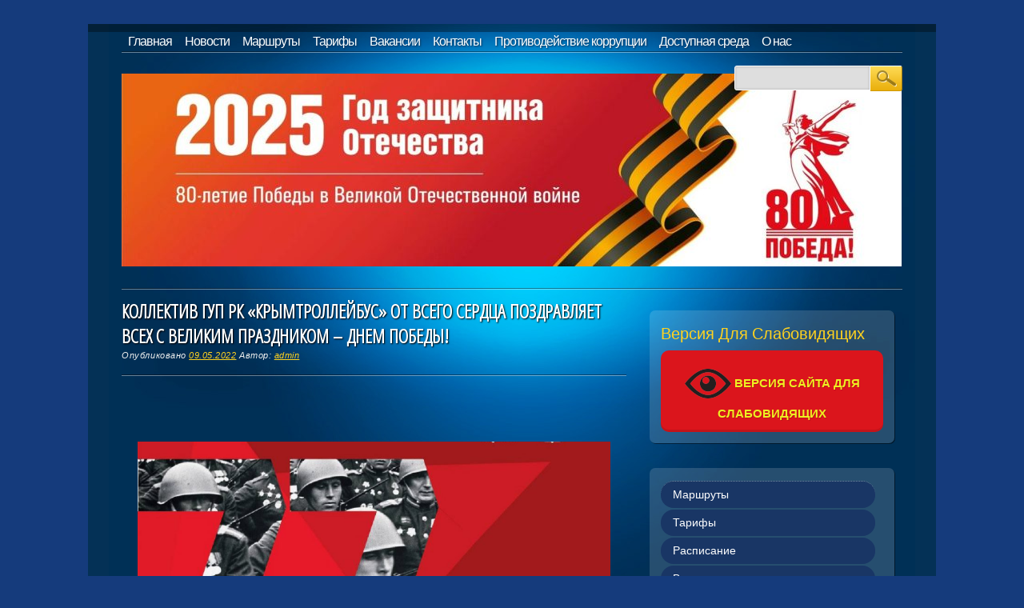

--- FILE ---
content_type: text/html; charset=UTF-8
request_url: http://crimeatroll.ru/kollektiv-gup-rk-krymtrollejbus-ot-vsego-serdca-pozdravlyaet-vsex-s-velikim-prazdnikom-dnem-pobedy-2/
body_size: 59667
content:
<!DOCTYPE html>
<!--[if IE 6]>
<html id="ie6" lang="ru-RU">
<![endif]-->
<!--[if IE 7]>
<html id="ie7" lang="ru-RU">
<![endif]-->
<!--[if IE 8]>
<html id="ie8" lang="ru-RU">
<![endif]-->
<!--[if !(IE 6) | !(IE 7) | !(IE 8)  ]><!-->
<html lang="ru-RU">
<!--<![endif]-->
<head>
<meta name="google-site-verification" content="e_JEtUkNuSecI9dRBrNTnU1B9odzxAt9xy2YM0mxaqI" />
<meta name='yandex-verification' content='4df50c3eaa0c07b6' />

<meta name='wmail-verification' content='1f116d7ad377ce3065ca6f44b51ff871' />
<meta charset="UTF-8" />
<meta name="viewport" content="width=device-width" />

<!-- <SCRIPT type="text/javascript">
// Количество снежинок на странице (Ставьте в границах 30-40, больше не рекомендую)
var snowmax=35;
 
// Установите цвет снега, добавьте столько цветов сколько пожелаете
var snowcolor=new Array("#AAAACC","#DDDDFF","#CCCCDD","#F3F3F3","#F0FFFF","#FFFFFF","#EFF5FF")
 
// Поставьте шрифты из которых будет создана снежинка ставьте столько шрифтом сколько хотите
var snowtype=new Array("Arial Black","Arial Narrow","Times","Comic Sans MS");
 
// Символ из какого будут сделаны снежинки (по умолчанию * )
var snowletter="*";
 
// Скорость падения снега (рекомендую в границах от 0.3 до 2)
var sinkspeed=0.6; 
 
// Максимальный размер снежинки
var snowmaxsize=22;
 
// Установите минимальный размер снежинки
var snowminsize=8;
 
// Устанавливаем положение снега
// Впишите 1 чтобы снег был по всему сайту, 2 только слева 
// 3 только по центру, 4 снег справа
var snowingzone=1;
 
 
/*
//   * ПОСЛЕ ЭТОЙ ФРАЗЫ БОЛЬШЕ НЕТ КОНФИГУРАЦИИ*
*/
 
// НИЧЕГО НЕ ИЗМЕНЯТЬ
 
var snow=new Array();
var marginbottom;
var marginright;
var timer;
var i_snow=0;
var x_mv=new Array();
var crds=new Array();
var lftrght=new Array();
var browserinfos=navigator.userAgent;
var ie5=document.all&&document.getElementById&&!browserinfos.match(/Opera/);
var ns6=document.getElementById&&!document.all;
var opera=browserinfos.match(/Opera/);
var browserok=ie5||ns6||opera;
function randommaker(range) {
	rand=Math.floor(range*Math.random());
	return rand;
}
function initsnow() {
	if (ie5 || opera) {
		marginbottom=document.body.clientHeight;
		marginright=document.body.clientWidth;
	}
	else if (ns6) {
		marginbottom=window.innerHeight;
		marginright=window.innerWidth;
	}
	var snowsizerange=snowmaxsize-snowminsize;
	for (i=0;i<=snowmax;i++) {
		crds[i]=0;
		lftrght[i]=Math.random()*15;
		x_mv[i]=0.03+Math.random()/10;
		snow[i]=document.getElementById("s"+i);
		snow[i].style.fontFamily=snowtype[randommaker(snowtype/length)];
		snow[i].size=randommaker(snowsizerange)+snowminsize;
		snow[i].style.fontSize=snow[i].size+"px";
		snow[i].style.color=snowcolor[randommaker(snowcolor.length)];
		snow[i].sink=sinkspeed*snow[i].size/5;
		if (snowingzone==1) {snow[i].posx=randommaker(marginright-snow[i].size)}
		if (snowingzone==2) {snow[i].posx=randommaker(marginright/2-snow[i].size)}
		if (snowingzone==3) {snow[i].posx=randommaker(marginright/2-snow[i].size)+marginright/4}
		if (snowingzone==4) {snow[i].posx=randommaker(marginright/2-snow[i].size)+marginright/2}
		snow[i].posy=randommaker(2*marginbottom-marginbottom-2*snow[i].size);
		snow[i].style.left=snow[i].posx+"px";
		snow[i].style.top=snow[i].posy+"px";
	}
	movesnow();
}
function movesnow() {
	for(i=0;i<=snowmax;i++) {
		crds[i]+=x_mv[i];
		snow[i].posy+=snow[i].sink;
		snow[i].style.left=snow[i].posx+lftrght[i]*Math.sin(crds[i])+"px";
		snow[i].style.top=snow[i].posy+"px";
		if (snow[i].posy>=marginbottom-2*snow[i].size || parseInt(snow[i].style.left)>(marginright-3*lftrght[i])) {
			if (snowingzone==1) {snow[i].posx=randommaker(marginright-snow[i].size)}
			if (snowingzone==2) {snow[i].posx=randommaker(marginright/2-snow[i].size)}
			if (snowingzone==3) {snow[i].posx=randommaker(marginright/2-snow[i].size)+marginright/4}
			if (snowingzone==4) {snow[i].posx=randommaker(marginright/2-snow[i].size)+marginright/2}
			snow[i].posy=0;
		}
	}
	var timer=setTimeout("movesnow()",50);
}
for (i=0;i<=snowmax;i++) {
	document.write("<span id='s"+i+"' style='position:absolute;top:-"+snowmaxsize+"px;'>"+snowletter+"</span>");
}
if (browserok) {
	window.onload=initsnow;
}
</SCRIPT> 
-->

<title>ГУП РК &quot;Крымтроллейбус&quot; | КОЛЛЕКТИВ ГУП РК «КРЫМТРОЛЛЕЙБУС» ОТ ВСЕГО СЕРДЦА ПОЗДРАВЛЯЕТ ВСЕХ С ВЕЛИКИМ ПРАЗДНИКОМ – ДНЕМ ПОБЕДЫ!</title>
<link rel="profile" href="http://gmpg.org/xfn/11" />
<link rel="stylesheet" type="text/css" media="all" href="http://crimeatroll.ru/wp-content/themes/online_marketer/style.css" />
<link rel="pingback" href="http://crimeatroll.ru/xmlrpc.php" />
<!--[if lt IE 9]>
<script src="http://crimeatroll.ru/wp-content/themes/online_marketer/library/js/html5.js" type="text/javascript"></script>
<![endif]-->

<meta name='robots' content='max-image-preview:large' />
<link rel='dns-prefetch' href='//proxy.beyondwords.io' />
<link rel="alternate" type="application/rss+xml" title="ГУП РК &quot;Крымтроллейбус&quot; &raquo; Лента" href="http://crimeatroll.ru/feed/" />
<link rel="alternate" type="application/rss+xml" title="ГУП РК &quot;Крымтроллейбус&quot; &raquo; Лента комментариев" href="http://crimeatroll.ru/comments/feed/" />
<link rel="alternate" type="application/rss+xml" title="ГУП РК &quot;Крымтроллейбус&quot; &raquo; Лента комментариев к &laquo;КОЛЛЕКТИВ ГУП РК «КРЫМТРОЛЛЕЙБУС» ОТ ВСЕГО СЕРДЦА ПОЗДРАВЛЯЕТ ВСЕХ С ВЕЛИКИМ ПРАЗДНИКОМ – ДНЕМ ПОБЕДЫ!&raquo;" href="http://crimeatroll.ru/kollektiv-gup-rk-krymtrollejbus-ot-vsego-serdca-pozdravlyaet-vsex-s-velikim-prazdnikom-dnem-pobedy-2/feed/" />
<script type="text/javascript">
/* <![CDATA[ */
window._wpemojiSettings = {"baseUrl":"https:\/\/s.w.org\/images\/core\/emoji\/15.0.3\/72x72\/","ext":".png","svgUrl":"https:\/\/s.w.org\/images\/core\/emoji\/15.0.3\/svg\/","svgExt":".svg","source":{"concatemoji":"http:\/\/crimeatroll.ru\/wp-includes\/js\/wp-emoji-release.min.js?ver=6.6.4"}};
/*! This file is auto-generated */
!function(i,n){var o,s,e;function c(e){try{var t={supportTests:e,timestamp:(new Date).valueOf()};sessionStorage.setItem(o,JSON.stringify(t))}catch(e){}}function p(e,t,n){e.clearRect(0,0,e.canvas.width,e.canvas.height),e.fillText(t,0,0);var t=new Uint32Array(e.getImageData(0,0,e.canvas.width,e.canvas.height).data),r=(e.clearRect(0,0,e.canvas.width,e.canvas.height),e.fillText(n,0,0),new Uint32Array(e.getImageData(0,0,e.canvas.width,e.canvas.height).data));return t.every(function(e,t){return e===r[t]})}function u(e,t,n){switch(t){case"flag":return n(e,"\ud83c\udff3\ufe0f\u200d\u26a7\ufe0f","\ud83c\udff3\ufe0f\u200b\u26a7\ufe0f")?!1:!n(e,"\ud83c\uddfa\ud83c\uddf3","\ud83c\uddfa\u200b\ud83c\uddf3")&&!n(e,"\ud83c\udff4\udb40\udc67\udb40\udc62\udb40\udc65\udb40\udc6e\udb40\udc67\udb40\udc7f","\ud83c\udff4\u200b\udb40\udc67\u200b\udb40\udc62\u200b\udb40\udc65\u200b\udb40\udc6e\u200b\udb40\udc67\u200b\udb40\udc7f");case"emoji":return!n(e,"\ud83d\udc26\u200d\u2b1b","\ud83d\udc26\u200b\u2b1b")}return!1}function f(e,t,n){var r="undefined"!=typeof WorkerGlobalScope&&self instanceof WorkerGlobalScope?new OffscreenCanvas(300,150):i.createElement("canvas"),a=r.getContext("2d",{willReadFrequently:!0}),o=(a.textBaseline="top",a.font="600 32px Arial",{});return e.forEach(function(e){o[e]=t(a,e,n)}),o}function t(e){var t=i.createElement("script");t.src=e,t.defer=!0,i.head.appendChild(t)}"undefined"!=typeof Promise&&(o="wpEmojiSettingsSupports",s=["flag","emoji"],n.supports={everything:!0,everythingExceptFlag:!0},e=new Promise(function(e){i.addEventListener("DOMContentLoaded",e,{once:!0})}),new Promise(function(t){var n=function(){try{var e=JSON.parse(sessionStorage.getItem(o));if("object"==typeof e&&"number"==typeof e.timestamp&&(new Date).valueOf()<e.timestamp+604800&&"object"==typeof e.supportTests)return e.supportTests}catch(e){}return null}();if(!n){if("undefined"!=typeof Worker&&"undefined"!=typeof OffscreenCanvas&&"undefined"!=typeof URL&&URL.createObjectURL&&"undefined"!=typeof Blob)try{var e="postMessage("+f.toString()+"("+[JSON.stringify(s),u.toString(),p.toString()].join(",")+"));",r=new Blob([e],{type:"text/javascript"}),a=new Worker(URL.createObjectURL(r),{name:"wpTestEmojiSupports"});return void(a.onmessage=function(e){c(n=e.data),a.terminate(),t(n)})}catch(e){}c(n=f(s,u,p))}t(n)}).then(function(e){for(var t in e)n.supports[t]=e[t],n.supports.everything=n.supports.everything&&n.supports[t],"flag"!==t&&(n.supports.everythingExceptFlag=n.supports.everythingExceptFlag&&n.supports[t]);n.supports.everythingExceptFlag=n.supports.everythingExceptFlag&&!n.supports.flag,n.DOMReady=!1,n.readyCallback=function(){n.DOMReady=!0}}).then(function(){return e}).then(function(){var e;n.supports.everything||(n.readyCallback(),(e=n.source||{}).concatemoji?t(e.concatemoji):e.wpemoji&&e.twemoji&&(t(e.twemoji),t(e.wpemoji)))}))}((window,document),window._wpemojiSettings);
/* ]]> */
</script>
<style id='wp-emoji-styles-inline-css' type='text/css'>

	img.wp-smiley, img.emoji {
		display: inline !important;
		border: none !important;
		box-shadow: none !important;
		height: 1em !important;
		width: 1em !important;
		margin: 0 0.07em !important;
		vertical-align: -0.1em !important;
		background: none !important;
		padding: 0 !important;
	}
</style>
<link rel='stylesheet' id='wp-block-library-css' href='http://crimeatroll.ru/wp-includes/css/dist/block-library/style.min.css?ver=6.6.4' type='text/css' media='all' />
<style id='classic-theme-styles-inline-css' type='text/css'>
/*! This file is auto-generated */
.wp-block-button__link{color:#fff;background-color:#32373c;border-radius:9999px;box-shadow:none;text-decoration:none;padding:calc(.667em + 2px) calc(1.333em + 2px);font-size:1.125em}.wp-block-file__button{background:#32373c;color:#fff;text-decoration:none}
</style>
<style id='global-styles-inline-css' type='text/css'>
:root{--wp--preset--aspect-ratio--square: 1;--wp--preset--aspect-ratio--4-3: 4/3;--wp--preset--aspect-ratio--3-4: 3/4;--wp--preset--aspect-ratio--3-2: 3/2;--wp--preset--aspect-ratio--2-3: 2/3;--wp--preset--aspect-ratio--16-9: 16/9;--wp--preset--aspect-ratio--9-16: 9/16;--wp--preset--color--black: #000000;--wp--preset--color--cyan-bluish-gray: #abb8c3;--wp--preset--color--white: #ffffff;--wp--preset--color--pale-pink: #f78da7;--wp--preset--color--vivid-red: #cf2e2e;--wp--preset--color--luminous-vivid-orange: #ff6900;--wp--preset--color--luminous-vivid-amber: #fcb900;--wp--preset--color--light-green-cyan: #7bdcb5;--wp--preset--color--vivid-green-cyan: #00d084;--wp--preset--color--pale-cyan-blue: #8ed1fc;--wp--preset--color--vivid-cyan-blue: #0693e3;--wp--preset--color--vivid-purple: #9b51e0;--wp--preset--gradient--vivid-cyan-blue-to-vivid-purple: linear-gradient(135deg,rgba(6,147,227,1) 0%,rgb(155,81,224) 100%);--wp--preset--gradient--light-green-cyan-to-vivid-green-cyan: linear-gradient(135deg,rgb(122,220,180) 0%,rgb(0,208,130) 100%);--wp--preset--gradient--luminous-vivid-amber-to-luminous-vivid-orange: linear-gradient(135deg,rgba(252,185,0,1) 0%,rgba(255,105,0,1) 100%);--wp--preset--gradient--luminous-vivid-orange-to-vivid-red: linear-gradient(135deg,rgba(255,105,0,1) 0%,rgb(207,46,46) 100%);--wp--preset--gradient--very-light-gray-to-cyan-bluish-gray: linear-gradient(135deg,rgb(238,238,238) 0%,rgb(169,184,195) 100%);--wp--preset--gradient--cool-to-warm-spectrum: linear-gradient(135deg,rgb(74,234,220) 0%,rgb(151,120,209) 20%,rgb(207,42,186) 40%,rgb(238,44,130) 60%,rgb(251,105,98) 80%,rgb(254,248,76) 100%);--wp--preset--gradient--blush-light-purple: linear-gradient(135deg,rgb(255,206,236) 0%,rgb(152,150,240) 100%);--wp--preset--gradient--blush-bordeaux: linear-gradient(135deg,rgb(254,205,165) 0%,rgb(254,45,45) 50%,rgb(107,0,62) 100%);--wp--preset--gradient--luminous-dusk: linear-gradient(135deg,rgb(255,203,112) 0%,rgb(199,81,192) 50%,rgb(65,88,208) 100%);--wp--preset--gradient--pale-ocean: linear-gradient(135deg,rgb(255,245,203) 0%,rgb(182,227,212) 50%,rgb(51,167,181) 100%);--wp--preset--gradient--electric-grass: linear-gradient(135deg,rgb(202,248,128) 0%,rgb(113,206,126) 100%);--wp--preset--gradient--midnight: linear-gradient(135deg,rgb(2,3,129) 0%,rgb(40,116,252) 100%);--wp--preset--font-size--small: 13px;--wp--preset--font-size--medium: 20px;--wp--preset--font-size--large: 36px;--wp--preset--font-size--x-large: 42px;--wp--preset--spacing--20: 0.44rem;--wp--preset--spacing--30: 0.67rem;--wp--preset--spacing--40: 1rem;--wp--preset--spacing--50: 1.5rem;--wp--preset--spacing--60: 2.25rem;--wp--preset--spacing--70: 3.38rem;--wp--preset--spacing--80: 5.06rem;--wp--preset--shadow--natural: 6px 6px 9px rgba(0, 0, 0, 0.2);--wp--preset--shadow--deep: 12px 12px 50px rgba(0, 0, 0, 0.4);--wp--preset--shadow--sharp: 6px 6px 0px rgba(0, 0, 0, 0.2);--wp--preset--shadow--outlined: 6px 6px 0px -3px rgba(255, 255, 255, 1), 6px 6px rgba(0, 0, 0, 1);--wp--preset--shadow--crisp: 6px 6px 0px rgba(0, 0, 0, 1);}:where(.is-layout-flex){gap: 0.5em;}:where(.is-layout-grid){gap: 0.5em;}body .is-layout-flex{display: flex;}.is-layout-flex{flex-wrap: wrap;align-items: center;}.is-layout-flex > :is(*, div){margin: 0;}body .is-layout-grid{display: grid;}.is-layout-grid > :is(*, div){margin: 0;}:where(.wp-block-columns.is-layout-flex){gap: 2em;}:where(.wp-block-columns.is-layout-grid){gap: 2em;}:where(.wp-block-post-template.is-layout-flex){gap: 1.25em;}:where(.wp-block-post-template.is-layout-grid){gap: 1.25em;}.has-black-color{color: var(--wp--preset--color--black) !important;}.has-cyan-bluish-gray-color{color: var(--wp--preset--color--cyan-bluish-gray) !important;}.has-white-color{color: var(--wp--preset--color--white) !important;}.has-pale-pink-color{color: var(--wp--preset--color--pale-pink) !important;}.has-vivid-red-color{color: var(--wp--preset--color--vivid-red) !important;}.has-luminous-vivid-orange-color{color: var(--wp--preset--color--luminous-vivid-orange) !important;}.has-luminous-vivid-amber-color{color: var(--wp--preset--color--luminous-vivid-amber) !important;}.has-light-green-cyan-color{color: var(--wp--preset--color--light-green-cyan) !important;}.has-vivid-green-cyan-color{color: var(--wp--preset--color--vivid-green-cyan) !important;}.has-pale-cyan-blue-color{color: var(--wp--preset--color--pale-cyan-blue) !important;}.has-vivid-cyan-blue-color{color: var(--wp--preset--color--vivid-cyan-blue) !important;}.has-vivid-purple-color{color: var(--wp--preset--color--vivid-purple) !important;}.has-black-background-color{background-color: var(--wp--preset--color--black) !important;}.has-cyan-bluish-gray-background-color{background-color: var(--wp--preset--color--cyan-bluish-gray) !important;}.has-white-background-color{background-color: var(--wp--preset--color--white) !important;}.has-pale-pink-background-color{background-color: var(--wp--preset--color--pale-pink) !important;}.has-vivid-red-background-color{background-color: var(--wp--preset--color--vivid-red) !important;}.has-luminous-vivid-orange-background-color{background-color: var(--wp--preset--color--luminous-vivid-orange) !important;}.has-luminous-vivid-amber-background-color{background-color: var(--wp--preset--color--luminous-vivid-amber) !important;}.has-light-green-cyan-background-color{background-color: var(--wp--preset--color--light-green-cyan) !important;}.has-vivid-green-cyan-background-color{background-color: var(--wp--preset--color--vivid-green-cyan) !important;}.has-pale-cyan-blue-background-color{background-color: var(--wp--preset--color--pale-cyan-blue) !important;}.has-vivid-cyan-blue-background-color{background-color: var(--wp--preset--color--vivid-cyan-blue) !important;}.has-vivid-purple-background-color{background-color: var(--wp--preset--color--vivid-purple) !important;}.has-black-border-color{border-color: var(--wp--preset--color--black) !important;}.has-cyan-bluish-gray-border-color{border-color: var(--wp--preset--color--cyan-bluish-gray) !important;}.has-white-border-color{border-color: var(--wp--preset--color--white) !important;}.has-pale-pink-border-color{border-color: var(--wp--preset--color--pale-pink) !important;}.has-vivid-red-border-color{border-color: var(--wp--preset--color--vivid-red) !important;}.has-luminous-vivid-orange-border-color{border-color: var(--wp--preset--color--luminous-vivid-orange) !important;}.has-luminous-vivid-amber-border-color{border-color: var(--wp--preset--color--luminous-vivid-amber) !important;}.has-light-green-cyan-border-color{border-color: var(--wp--preset--color--light-green-cyan) !important;}.has-vivid-green-cyan-border-color{border-color: var(--wp--preset--color--vivid-green-cyan) !important;}.has-pale-cyan-blue-border-color{border-color: var(--wp--preset--color--pale-cyan-blue) !important;}.has-vivid-cyan-blue-border-color{border-color: var(--wp--preset--color--vivid-cyan-blue) !important;}.has-vivid-purple-border-color{border-color: var(--wp--preset--color--vivid-purple) !important;}.has-vivid-cyan-blue-to-vivid-purple-gradient-background{background: var(--wp--preset--gradient--vivid-cyan-blue-to-vivid-purple) !important;}.has-light-green-cyan-to-vivid-green-cyan-gradient-background{background: var(--wp--preset--gradient--light-green-cyan-to-vivid-green-cyan) !important;}.has-luminous-vivid-amber-to-luminous-vivid-orange-gradient-background{background: var(--wp--preset--gradient--luminous-vivid-amber-to-luminous-vivid-orange) !important;}.has-luminous-vivid-orange-to-vivid-red-gradient-background{background: var(--wp--preset--gradient--luminous-vivid-orange-to-vivid-red) !important;}.has-very-light-gray-to-cyan-bluish-gray-gradient-background{background: var(--wp--preset--gradient--very-light-gray-to-cyan-bluish-gray) !important;}.has-cool-to-warm-spectrum-gradient-background{background: var(--wp--preset--gradient--cool-to-warm-spectrum) !important;}.has-blush-light-purple-gradient-background{background: var(--wp--preset--gradient--blush-light-purple) !important;}.has-blush-bordeaux-gradient-background{background: var(--wp--preset--gradient--blush-bordeaux) !important;}.has-luminous-dusk-gradient-background{background: var(--wp--preset--gradient--luminous-dusk) !important;}.has-pale-ocean-gradient-background{background: var(--wp--preset--gradient--pale-ocean) !important;}.has-electric-grass-gradient-background{background: var(--wp--preset--gradient--electric-grass) !important;}.has-midnight-gradient-background{background: var(--wp--preset--gradient--midnight) !important;}.has-small-font-size{font-size: var(--wp--preset--font-size--small) !important;}.has-medium-font-size{font-size: var(--wp--preset--font-size--medium) !important;}.has-large-font-size{font-size: var(--wp--preset--font-size--large) !important;}.has-x-large-font-size{font-size: var(--wp--preset--font-size--x-large) !important;}
:where(.wp-block-post-template.is-layout-flex){gap: 1.25em;}:where(.wp-block-post-template.is-layout-grid){gap: 1.25em;}
:where(.wp-block-columns.is-layout-flex){gap: 2em;}:where(.wp-block-columns.is-layout-grid){gap: 2em;}
:root :where(.wp-block-pullquote){font-size: 1.5em;line-height: 1.6;}
</style>
<link rel='stylesheet' id='vi-style-css' href='http://crimeatroll.ru/wp-content/plugins/for-the-visually-impaired/css/styles.css?ver=6.6.4' type='text/css' media='all' />
<style id='vi-style-inline-css' type='text/css'>

		.vi-on-img-button{
  background: url(http://crimeatroll.ru/wp-content/plugins/for-the-visually-impaired/img/icon_58.png) 100% 100% no-repeat;
  background-size: contain;
    display: inline-block;
    vertical-align: middle;
    height: 58px;
    width: 58px;
    text-decoration: none;
    outline: 0;
		}
#bt_widget-vi-on a {
	text-align: center;
	cursor: pointer;
	background: #DB151C;
	box-shadow: 0 -3px 0 rgba(0, 0, 0, 0.1) inset;
	border: 0 none;
	border-radius: 6px;
	overflow: hidden;
    font-size: 15px;
    padding: 13px 18px 16px;
	text-decoration: none;
	display: inline-block;
	font-family: arial;
    font-weight: 700;
	line-height: 100%;
	text-shadow: 1px 1px 0 rgba(0, 0, 0, 0.12);
	margin-top: -3px;
    color: #eeee22;
    border-radius: 10px;
    vertical-align:middle;

}


#bt_widget-vi-on a:hover {
	-o-box-shadow: 0 -1px 0 rgba(0, 0, 0, 0.14) inset;
	-moz-box-shadow: 0 -1px 0 rgba(0, 0, 0, 0.14) inset;
	-webkit-box-shadow: 0 -1px 0 rgba(0, 0, 0, 0.14) inset;
	box-shadow: 0 -1px 0 rgba(0, 0, 0, 0.14) inset;
	text-decoration: underline;	
}

#bt_widget-vi-on .vi_widget_img {
    vertical-align:middle;
}
#bt_widget-vi-on  {
	    position: relative;
    top: 0;
    left: 0;
    color: #000000;
    font-size: 18px;
    letter-spacing: 0;
    text-align: center;
}
.vi-close{
	vertical-align: middle;
	text-align: center;
	display: flex;
	justify-content: center;
	align-items: center;
	font-size: 16px;
	text-decoration: none;
	font-weight: bold;
	vertical-align: middle;
	word-break: break-all;
    word-wrap: break-word;

}
.bt_widget-vi{
	vertical-align: middle;
	text-align: center;
	
}
		
		
</style>
<link rel='stylesheet' id='gca-column-styles-css' href='http://crimeatroll.ru/wp-content/plugins/genesis-columns-advanced/css/gca-column-styles.css?ver=6.6.4' type='text/css' media='all' />
<link rel='stylesheet' id='forget-about-shortcode-buttons-css' href='http://crimeatroll.ru/wp-content/plugins/forget-about-shortcode-buttons/public/css/button-styles.css?ver=2.1.3' type='text/css' media='all' />
<script type="text/javascript" src="http://crimeatroll.ru/wp-includes/js/jquery/jquery.min.js?ver=3.7.1" id="jquery-core-js"></script>
<script type="text/javascript" src="http://crimeatroll.ru/wp-includes/js/jquery/jquery-migrate.min.js?ver=3.4.1" id="jquery-migrate-js"></script>
<script type="text/javascript" src="http://crimeatroll.ru/wp-content/plugins/dropdown-menu-widget/scripts/include.js?ver=6.6.4" id="dropdown-ie-support-js"></script>
<script type="text/javascript" src="http://crimeatroll.ru/wp-content/plugins/for-the-visually-impaired/js/js.cookie.js?ver=2.1.0" id="vi_cookie-js"></script>
<script type="text/javascript" id="add_vi_script-js-extra">
/* <![CDATA[ */
var js_vi_script = {"txt_size":"16","sxema":"1","image":"0","font":"1","kerning":"2","line":"2","allbackgrnd":"1","reload_page":"0","auto_p_on":"0","scrool_panel":"","btxt":"\u0412\u0415\u0420\u0421\u0418\u042f \u0421\u0410\u0419\u0422\u0410 \u0414\u041b\u042f \u0421\u041b\u0410\u0411\u041e\u0412\u0418\u0414\u042f\u0429\u0418\u0425","btxt2":"\u0412\u0415\u0420\u041d\u0423\u0422\u0421\u042f \u0412 \u041e\u0411\u042b\u0427\u041d\u042b\u0419 \u0420\u0415\u0416\u0418\u041c","btxtcolor":"#eeee22","bcolor":"#DB151C","img_close2":"<img src=\"http:\/\/crimeatroll.ru\/wp-content\/plugins\/for-the-visually-impaired\/img\/icon_58x.png\" class=\"vi_widget_img\">","razmer_images":"0","fs_title1":"\u041c\u0430\u043b\u0435\u043d\u044c\u043a\u0438\u0439 \u0440\u0430\u0437\u043c\u0435\u0440 \u0448\u0440\u0438\u0444\u0442\u0430","fs_title2":"\u0423\u043c\u0435\u043d\u044c\u0448\u0435\u043d\u043d\u044b\u0439 \u0440\u0430\u0437\u043c\u0435\u0440 \u0448\u0440\u0438\u0444\u0442\u0430","fs_title3":"\u041d\u043e\u0440\u043c\u0430\u043b\u044c\u043d\u044b\u0439 \u0440\u0430\u0437\u043c\u0435\u0440 \u0448\u0440\u0438\u0444\u0442\u0430","fs_title4":"\u0423\u0432\u0435\u043b\u0438\u0447\u0435\u043d\u043d\u044b\u0439 \u0440\u0430\u0437\u043c\u0435\u0440 \u0448\u0440\u0438\u0444\u0442\u0430","fs_title5":"\u0411\u043e\u043b\u044c\u0448\u043e\u0439 \u0440\u0430\u0437\u043c\u0435\u0440 \u0448\u0440\u0438\u0444\u0442\u0430","sxem_title":"\u0426","sxem_title1":"\u0426\u0432\u0435\u0442\u043e\u0432\u0430\u044f \u0441\u0445\u0435\u043c\u0430: \u0427\u0435\u0440\u043d\u044b\u043c \u043f\u043e \u0431\u0435\u043b\u043e\u043c\u0443","sxem_title2":"\u0426\u0432\u0435\u0442\u043e\u0432\u0430\u044f \u0441\u0445\u0435\u043c\u0430: \u0411\u0435\u043b\u044b\u043c \u043f\u043e \u0447\u0435\u0440\u043d\u043e\u043c\u0443","sxem_title3":"\u0426\u0432\u0435\u0442\u043e\u0432\u0430\u044f \u0441\u0445\u0435\u043c\u0430: \u0422\u0435\u043c\u043d\u043e-\u0441\u0438\u043d\u0438\u043c \u043f\u043e \u0433\u043e\u043b\u0443\u0431\u043e\u043c\u0443","sxem_title4":"\u0426\u0432\u0435\u0442\u043e\u0432\u0430\u044f \u0441\u0445\u0435\u043c\u0430: \u041a\u043e\u0440\u0438\u0447\u043d\u0435\u0432\u044b\u043c \u043f\u043e \u0431\u0435\u0436\u0435\u0432\u043e\u043c\u0443","sxem_title5":"\u0426\u0432\u0435\u0442\u043e\u0432\u0430\u044f \u0441\u0445\u0435\u043c\u0430: \u0417\u0435\u043b\u0435\u043d\u044b\u043c \u043f\u043e \u0442\u0435\u043c\u043d\u043e-\u043a\u043e\u0440\u0438\u0447\u043d\u0435\u0432\u043e\u043c\u0443","img_title_on":"\u0412\u043a\u043b\u044e\u0447\u0438\u0442\u044c \u0438\u0437\u043e\u0431\u0440\u0430\u0436\u0435\u043d\u0438\u044f","img_title_gs":"\u0427\u0435\u0440\u043d\u043e-\u0431\u0435\u043b\u044b\u0435 \u0438\u0437\u043e\u0431\u0440\u0430\u0436\u0435\u043d\u0438\u044f","img_title_off":"\u041e\u0442\u043a\u043b\u044e\u0447\u0438\u0442\u044c \u0438\u0437\u043e\u0431\u0440\u0430\u0436\u0435\u043d\u0438\u044f","setting_title":"\u041d\u0430\u0441\u0442\u0440\u043e\u0439\u043a\u0438","close_title":"\u0412\u0435\u0440\u043d\u0443\u0442\u044c\u0441\u044f \u0432 \u043e\u0431\u044b\u0447\u043d\u044b\u0439 \u0440\u0435\u0436\u0438\u043c","settings_title":"\u041d\u0430\u0441\u0442\u0440\u043e\u0439\u043a\u0438 \u0448\u0440\u0438\u0444\u0442\u0430","setfont_title":"\u0412\u044b\u0431\u0435\u0440\u0438\u0442\u0435 \u0448\u0440\u0438\u0444\u0442","setsplet":"\u0418\u043d\u0442\u0435\u0440\u0432\u0430\u043b \u043c\u0435\u0436\u0434\u0443 \u0431\u0443\u043a\u0432\u0430\u043c\u0438","setspline":"\u0418\u043d\u0442\u0435\u0440\u0432\u0430\u043b \u043c\u0435\u0436\u0434\u0443 \u0441\u0442\u0440\u043e\u043a\u0430\u043c\u0438","standart":"\u0421\u0442\u0430\u043d\u0434\u0430\u0440\u0442\u043d\u044b\u0439","average":"\u0421\u0440\u0435\u0434\u043d\u0438\u0439","big":"\u0411\u043e\u043b\u044c\u0448\u043e\u0439","sel_sxem":"\u0412\u044b\u0431\u043e\u0440 \u0446\u0432\u0435\u0442\u043e\u0432\u043e\u0439 \u0441\u0445\u0435\u043c\u044b","closepanel":"\u0417\u0430\u043a\u0440\u044b\u0442\u044c \u043f\u0430\u043d\u0435\u043b\u044c","defsetpanel":"\u0412\u0435\u0440\u043d\u0443\u0442\u044c \u0441\u0442\u0430\u043d\u0434\u0430\u0440\u0442\u043d\u044b\u0435 \u043d\u0430\u0441\u0442\u0440\u043e\u0439\u043a\u0438","noimgdescr":"\u043d\u0435\u0442 \u043e\u043f\u0438\u0441\u0430\u043d\u0438\u044f \u043a \u0438\u0437\u043e\u0431\u0440\u0430\u0436\u0435\u043d\u0438\u044e","picture":"\u0418\u0437\u043e\u0431\u0440\u0430\u0436\u0435\u043d\u0438\u0435"};
/* ]]> */
</script>
<script type="text/javascript" src="http://crimeatroll.ru/wp-content/plugins/for-the-visually-impaired/js/js.for.the.visually.impaired.js?ver=0.53" id="add_vi_script-js"></script>
<link rel="https://api.w.org/" href="http://crimeatroll.ru/wp-json/" /><link rel="alternate" title="JSON" type="application/json" href="http://crimeatroll.ru/wp-json/wp/v2/posts/7439" /><link rel="EditURI" type="application/rsd+xml" title="RSD" href="http://crimeatroll.ru/xmlrpc.php?rsd" />
<meta name="generator" content="WordPress 6.6.4" />
<link rel="canonical" href="http://crimeatroll.ru/kollektiv-gup-rk-krymtrollejbus-ot-vsego-serdca-pozdravlyaet-vsex-s-velikim-prazdnikom-dnem-pobedy-2/" />
<link rel='shortlink' href='http://crimeatroll.ru/?p=7439' />
<link rel="alternate" title="oEmbed (JSON)" type="application/json+oembed" href="http://crimeatroll.ru/wp-json/oembed/1.0/embed?url=http%3A%2F%2Fcrimeatroll.ru%2Fkollektiv-gup-rk-krymtrollejbus-ot-vsego-serdca-pozdravlyaet-vsex-s-velikim-prazdnikom-dnem-pobedy-2%2F" />
<link rel="alternate" title="oEmbed (XML)" type="text/xml+oembed" href="http://crimeatroll.ru/wp-json/oembed/1.0/embed?url=http%3A%2F%2Fcrimeatroll.ru%2Fkollektiv-gup-rk-krymtrollejbus-ot-vsego-serdca-pozdravlyaet-vsex-s-velikim-prazdnikom-dnem-pobedy-2%2F&#038;format=xml" />


<!-- Dropdown Menu Widget Styles by shailan (https://metinsaylan.com) v1.9.7 on wp6.6.4 -->
<link rel="stylesheet" href="http://crimeatroll.ru/wp-content/plugins/dropdown-menu-widget/css/shailan-dropdown.min.css" type="text/css" />
<link rel="stylesheet" href="http://crimeatroll.ru/wp-content/plugins/dropdown-menu-widget/themes/pills.css" type="text/css" />
<style type="text/css" media="all">
	ul.dropdown { white-space: nowrap; }
	/* Selected overlay: shadow */
	.shailan-dropdown-menu .dropdown-horizontal-container, ul.dropdown li{ background-color:#193665; }
	ul.dropdown a,
	ul.dropdown a:link,
	ul.dropdown a:visited,
	ul.dropdown li { color: #FFFFFF; }
	ul.dropdown a:hover,
	ul.dropdown li:hover { color: #c0b71a; }
	ul.dropdown a:active	{ color: #c0b71a; }

	ul.dropdown li.hover a, ul.dropdown li:hover a{ background-color: #BF000000; }
	ul.dropdown li.hover ul li, ul.dropdown li:hover ul li{ background-color: #193665;
		color: #FFFFFF; }

	ul.dropdown li.hover ul li.hover, ul.dropdown li:hover ul li:hover { background-image: none; }
	ul.dropdown li.hover a:hover, ul.dropdown li:hover a:hover { background-color: #BF000000; }

	ul.dropdown ul{ background-image:none; background-color:#193665; border:1px solid #193665; }
	ul.dropdown-vertical li { border-bottom:1px solid #BF000000; }
	
ul.dropdown li.parent>a{
	padding-right:25px;
}
ul.dropdown li.parent>a:after{
	content:""; position:absolute; top: 45%; right:6px;width:0;height:0;
	border-top:4px solid rgba(0,0,0,0.5);border-right:4px solid transparent;border-left:4px solid transparent }
ul.dropdown li.parent:hover>a:after{
	content:"";position:absolute; top: 45%; right:6px; width:0; height:0;
	border-top:4px solid rgba(0,0,0,0.5);border-right:4px solid transparent;border-left:4px solid transparent }
ul.dropdown li li.parent>a:after{
	content:"";position:absolute;top: 40%; right:5px;width:0;height:0;
	border-left:4px solid rgba(0,0,0,0.5);border-top:4px solid transparent;border-bottom:4px solid transparent }
ul.dropdown li li.parent:hover>a:after{
	content:"";position:absolute;top: 40%; right:5px;width:0;height:0;
	border-left:4px solid rgba(0,0,0,0.5);border-top:4px solid transparent;border-bottom:4px solid transparent }


</style>
<!-- /Dropdown Menu Widget Styles -->

 	<style type="text/css" id="custom-background-css">
body.custom-background { background-color: #153b7c; }
</style>
	</head>

<body class="post-template-default single single-post postid-7439 single-format-standard custom-background single-author">

<div id="container">
	<header id="branding" role="banner">
      
       <div id="inner-header" class="clearfix">
		<hgroup id="top-header">
			<!-- <h1 id="site-title"><a href="http://crimeatroll.ru/" title="ГУП РК &quot;Крымтроллейбус&quot;" rel="home">ГУП РК &quot;Крымтроллейбус&quot;</a></h1>
			<h2 id="site-description">Официальный сайт</h2> -->
		</hgroup>
        
        <form role="search" method="get" id="searchform" class="searchform" action="http://crimeatroll.ru/">
				<div>
					<label class="screen-reader-text" for="s">Найти:</label>
					<input type="text" value="" name="s" id="s" />
					<input type="submit" id="searchsubmit" value="Поиск" />
				</div>
			</form>
		<nav id="access" role="navigation">
			<h1 class="assistive-text section-heading">Main menu</h1>
			<div class="skip-link screen-reader-text"><a href="#content" title="Skip to content">Skip to content</a></div>

			<div class="menu"><ul id="menu-menyu-1" class="menu"><li id="menu-item-25" class="menu-item menu-item-type-custom menu-item-object-custom menu-item-home menu-item-25"><a title="Крымтроллейбусс" href="http://crimeatroll.ru/">Главная</a></li>
<li id="menu-item-726" class="menu-item menu-item-type-post_type menu-item-object-page menu-item-726"><a href="http://crimeatroll.ru/novosti/">Новости</a></li>
<li id="menu-item-28" class="menu-item menu-item-type-post_type menu-item-object-page menu-item-28"><a href="http://crimeatroll.ru/marshruty/">Маршруты</a></li>
<li id="menu-item-183" class="menu-item menu-item-type-post_type menu-item-object-page menu-item-183"><a href="http://crimeatroll.ru/tarify/">Тарифы</a></li>
<li id="menu-item-246" class="menu-item menu-item-type-post_type menu-item-object-page menu-item-246"><a href="http://crimeatroll.ru/vakansii/">Вакансии</a></li>
<li id="menu-item-211" class="menu-item menu-item-type-post_type menu-item-object-page menu-item-has-children menu-item-211"><a href="http://crimeatroll.ru/kontakty/">Контакты</a>
<ul class="sub-menu">
	<li id="menu-item-214" class="menu-item menu-item-type-post_type menu-item-object-page menu-item-214"><a href="http://crimeatroll.ru/kontakty/administraciya/">Администрация</a></li>
	<li id="menu-item-218" class="menu-item menu-item-type-post_type menu-item-object-page menu-item-218"><a href="http://crimeatroll.ru/kontakty/stp-simferopol/">СТРУ (Симферополь)</a></li>
	<li id="menu-item-241" class="menu-item menu-item-type-post_type menu-item-object-page menu-item-241"><a href="http://crimeatroll.ru/kontakty/atp-alushta/">АТП (Алушта)</a></li>
	<li id="menu-item-240" class="menu-item menu-item-type-post_type menu-item-object-page menu-item-240"><a href="http://crimeatroll.ru/kontakty/yatp-yalta/">ЯТП (Ялта)</a></li>
	<li id="menu-item-236" class="menu-item menu-item-type-post_type menu-item-object-page menu-item-236"><a href="http://crimeatroll.ru/kontakty/sex-simferopol/">СЭХ (Симферополь)</a></li>
</ul>
</li>
<li id="menu-item-1967" class="menu-item menu-item-type-post_type menu-item-object-page menu-item-1967"><a href="http://crimeatroll.ru/prot_kor/">Противодействие коррупции</a></li>
<li id="menu-item-3129" class="menu-item menu-item-type-post_type menu-item-object-page menu-item-3129"><a href="http://crimeatroll.ru/dostupnaya-sreda/">Доступная среда</a></li>
<li id="menu-item-243" class="menu-item menu-item-type-post_type menu-item-object-page menu-item-243"><a href="http://crimeatroll.ru/o-nas/">О нас</a></li>
</ul></div>		</nav><!-- #access -->
        <div class="navbreak"></div>
      </div>
      
      		<div id="headerimg"><img src="http://crimeatroll.ru/wp-content/uploads/2025/04/cropped-full_1iR5iBfw-1.jpeg" width="975" height="241" alt="" />
<!--<a href="http://опрос-пассажиров.рф" class="add_comment"><img alt="buttons" src="http://crimeatroll.ru/wp-content/uploads/2016/10/опрос.jpg" /></a>-->
<!--<a href="ссылка на открываемую страничку" class="add_comment"><object type="application/x-shockwave-flash" height="128" width="128" 
data="http://personal.travel/flash/calendarb.swf"> <br /> <param name="movie" value="http://personal.travel/flash/calendarb.swf" /> <br /> <param name="wmode" value="transparent" /> <br /> </object> <br /> <br /> </a>-->
        
	</header><!-- #branding -->
		<div id="content" class="clearfix">
			
				<div id="main" class="col620 clearfix" role="main">

			

				<header class="entry-header page-header">
		<h1 class="entry-title">КОЛЛЕКТИВ ГУП РК «КРЫМТРОЛЛЕЙБУС» ОТ ВСЕГО СЕРДЦА ПОЗДРАВЛЯЕТ ВСЕХ С ВЕЛИКИМ ПРАЗДНИКОМ – ДНЕМ ПОБЕДЫ!</h1>

		<div class="entry-meta meta">
			<span class="sep">Опубликовано </span><a href="http://crimeatroll.ru/kollektiv-gup-rk-krymtrollejbus-ot-vsego-serdca-pozdravlyaet-vsex-s-velikim-prazdnikom-dnem-pobedy-2/" title="10:35" rel="bookmark"><time class="entry-date" datetime="2022-05-09T10:35:12+03:00" pubdate>09.05.2022</time></a><span class="byline"> <span class="sep"> Автор: </span> <span class="author vcard"><a class="url fn n" href="http://crimeatroll.ru/author/admin/" title="Все публикации автора admin" rel="author">admin</a></span></span>		</div><!-- .entry-meta -->
</header><!-- .entry-header -->

<article id="post-7439" class="clearfix post-7439 post type-post status-publish format-standard hentry category-goryachie-novosti">
	

	<div class="entry-content post_content">
		<p><figure class="wp-block-image size-large"><a href="http://crimeatroll.ru/wp-content/uploads/2022/05/mini_6289_f65cce79.jpeg.jpg"><img fetchpriority="high" decoding="async" width="1024" height="688" src="http://crimeatroll.ru/wp-content/uploads/2022/05/mini_6289_f65cce79.jpeg-1024x688.jpg" alt="" class="wp-image-7440" srcset="http://crimeatroll.ru/wp-content/uploads/2022/05/mini_6289_f65cce79.jpeg-1024x688.jpg 1024w, http://crimeatroll.ru/wp-content/uploads/2022/05/mini_6289_f65cce79.jpeg-300x202.jpg 300w, http://crimeatroll.ru/wp-content/uploads/2022/05/mini_6289_f65cce79.jpeg-768x516.jpg 768w, http://crimeatroll.ru/wp-content/uploads/2022/05/mini_6289_f65cce79.jpeg.jpg 1280w" sizes="(max-width: 1024px) 100vw, 1024px" /></a><figcaption>КОЛЛЕКТИВ ГУП РК «КРЫМТРОЛЛЕЙБУС» ОТ ВСЕГО СЕРДЦА ПОЗДРАВЛЯЕТ ВСЕХ С ВЕЛИКИМ ПРАЗДНИКОМ – ДНЕМ ПОБЕДЫ!</p>
<p>9 мая – это дата, которая не забудется ни одним поколением.</p>
<p>77 лет прошло с того незабываемого дня, когда закончилась самая страшная и кровопролитная в истории человечества война, в которой наш народ отстоял свободу и независимость Отечества, спас мир от угрозы фашистского порабощения.</p>
<p>Победа в Великой Отечественной войне была завоевана дорогой ценой и потребовала величайшего напряжения всех духовных и физических сил советских людей, беспримерного героизма фронтовиков, самоотверженности тружеников тыла.</p>
<p>Наша победа над врагом — самое значимое событие в истории прошлого века, напоминающее нам о бесстрашных, героических подвигах дедов и прадедов.</p>
<p>Этот всенародный подвиг навеки останется в памяти потомков как свидетельство величайшего мужества, стойкости духа, самопожертвования, ярким воплощением вековых традиций ратной и трудовой доблести нашего народа.</p>
<p>Наш долг – помнить об этом, бережно хранить каждую крупицу правды о войне, проявлять неустанную заботу о ветеранах и свято чтить память погибших.</p>
<p>День Победы и сегодня объединяет нас, наполняет души людей всех возрастов гордостью за свое Отечество, верой в неисчерпаемые силы нашего многонационального народа, вдохновляет на великое дело служения России.</p>
<p>Низкий поклон и сердечная благодарность старшему поколению за стойкость и отвагу, за бессмертный подвиг, за преданность и любовь к родной земле, за самозабвенный труд на благо Отечества, за Великую Победу!</p>
<p>В этот знаменательный день хочется пожелать всем крепкого здоровья, счастья, благополучия, добра и мирного неба над головой!</figcaption></figure></p>
			</div><!-- .entry-content -->

	<footer class="entry-meta meta">
		Рубрика: <a href="http://crimeatroll.ru/category/goryachie-novosti/" rel="category tag">Горячие новости</a>. Добавьте <a href="http://crimeatroll.ru/kollektiv-gup-rk-krymtrollejbus-ot-vsego-serdca-pozdravlyaet-vsex-s-velikim-prazdnikom-dnem-pobedy-2/" title="Постоянная ссылка: КОЛЛЕКТИВ ГУП РК «КРЫМТРОЛЛЕЙБУС» ОТ ВСЕГО СЕРДЦА ПОЗДРАВЛЯЕТ ВСЕХ С ВЕЛИКИМ ПРАЗДНИКОМ – ДНЕМ ПОБЕДЫ!" rel="bookmark">постоянную ссылку</a> в закладки.
			</footer><!-- .entry-meta -->
</article><!-- #post-7439 -->

					<nav id="nav-below">
		<h1 class="assistive-text section-heading">Навигация по статьям</h1>

	
		<div class="nav-previous"><a href="http://crimeatroll.ru/v-svyazi-s-perekrytiem-dvizheniya-transporta-dlya-provedeniya-parada-posvyashhennogo-77-j-godovshhiny-pobedy-v-velikoj-otechestvennoj-vojne-1941-1945-godov-vvodyatsya-vremennye-izmeneniya-v-dvizheni/" rel="prev"><span class="meta-nav">&larr;</span> В связи с перекрытием движения транспорта для проведения  Парада, посвященного 77-й годовщины Победы в Великой Отечественной войне 1941—1945 годов вводятся временные изменения в движении троллейбусов и автобусов предприятия</a></div>		<div class="nav-next"><a href="http://crimeatroll.ru/nashe-predpriyatie-ishhet-novyx-sotrudnikov/" rel="next">Наше предприятие ищет новых сотрудников <span class="meta-nav">&rarr;</span></a></div>
	
	</nav><!-- #nav-below -->
	
				
			
			</div>
			
					<div id="secondary" class="sidebar col300" role="complementary">
						<aside id="wp_vi_plugin-3" class="widget widget_wp_vi_plugin"><h1 class="widget-title">Версия для слабовидящих</h1><div id="bt_widget-vi-on" class="bt_widget-vi"><a itemprop="Copy" href="#" class="bt_widget-vi-on"><span class="vi-on-img-button"></span> ВЕРСИЯ САЙТА ДЛЯ СЛАБОВИДЯЩИХ</a></div></aside><aside id="dropdown-menu-2" class="widget shailan-dropdown-menu-widget">
<div class="shailan-dropdown-menu" ><ul id="menu-menyu-2" class="dropdown dropdown-vertical dropdown-align-left"><li id="menu-item-447" class="menu-item menu-item-type-post_type menu-item-object-page menu-item-447"><a href="http://crimeatroll.ru/marshruty/">Маршруты</a></li>
<li id="menu-item-451" class="menu-item menu-item-type-post_type menu-item-object-page menu-item-451"><a href="http://crimeatroll.ru/tarify/">Тарифы</a></li>
<li id="menu-item-449" class="menu-item menu-item-type-post_type menu-item-object-page menu-item-449"><a href="http://crimeatroll.ru/raspisanie-trassa/">Расписание</a></li>
<li id="menu-item-444" class="menu-item menu-item-type-post_type menu-item-object-page menu-item-444"><a href="http://crimeatroll.ru/vakansii/">Вакансии</a></li>
<li id="menu-item-445" class="menu-item menu-item-type-post_type menu-item-object-page menu-item-445"><a href="http://crimeatroll.ru/kommercheskaya-deyatelnost/">Коммерческая деятельность</a></li>
<li id="menu-item-1968" class="menu-item menu-item-type-post_type menu-item-object-page menu-item-has-children menu-item-1968"><a href="http://crimeatroll.ru/prot_kor/">Противодействие коррупции</a>
<ul class="sub-menu">
	<li id="menu-item-446" class="menu-item menu-item-type-post_type menu-item-object-page menu-item-has-children menu-item-446"><a href="http://crimeatroll.ru/kontakty/">Контакты</a>
	<ul class="sub-menu">
		<li id="menu-item-453" class="menu-item menu-item-type-post_type menu-item-object-page menu-item-453"><a href="http://crimeatroll.ru/kontakty/administraciya/">Администрация</a></li>
		<li id="menu-item-454" class="menu-item menu-item-type-post_type menu-item-object-page menu-item-454"><a href="http://crimeatroll.ru/kontakty/stp-simferopol/">СТРУ (Симферополь)</a></li>
		<li id="menu-item-455" class="menu-item menu-item-type-post_type menu-item-object-page menu-item-455"><a href="http://crimeatroll.ru/kontakty/atp-alushta/">АТП (Алушта)</a></li>
		<li id="menu-item-456" class="menu-item menu-item-type-post_type menu-item-object-page menu-item-456"><a href="http://crimeatroll.ru/kontakty/yatp-yalta/">ЯТП (Ялта)</a></li>
		<li id="menu-item-458" class="menu-item menu-item-type-post_type menu-item-object-page menu-item-458"><a href="http://crimeatroll.ru/kontakty/sex-simferopol/">СЭХ (Симферополь)</a></li>
	</ul>
</li>
</ul>
</li>
<li id="menu-item-2399" class="menu-item menu-item-type-post_type menu-item-object-page menu-item-2399"><a href="http://crimeatroll.ru/dokumenty/">Документы</a></li>
<li id="menu-item-3127" class="menu-item menu-item-type-post_type menu-item-object-page menu-item-3127"><a href="http://crimeatroll.ru/dostupnaya-sreda/">Доступная среда</a></li>
<li id="menu-item-3714" class="menu-item menu-item-type-post_type menu-item-object-page menu-item-3714"><a href="http://crimeatroll.ru/doska-pozora-gup-rk-krymtrollejbus/">Обучение по транспортной безопасности</a></li>
<li id="menu-item-6531" class="menu-item menu-item-type-post_type menu-item-object-page menu-item-6531"><a href="http://crimeatroll.ru/uchebno-kursovoj-punkt/">Сведения по образовательной организации</a></li>
<li id="menu-item-11136" class="menu-item menu-item-type-post_type menu-item-object-page menu-item-11136"><a href="http://crimeatroll.ru/ostorozhno-moshenniki/">Осторожно мошенники!</a></li>
<li id="menu-item-11224" class="menu-item menu-item-type-post_type menu-item-object-page menu-item-11224"><a href="http://crimeatroll.ru/esli-vasha-karta-popala-v-stop-list/">Если Ваша карта попала в «СТОП-ЛИСТ»</a></li>
</ul>
</div>              </aside>

<!-- Dropdown Menu Widget Effects by shailan (https://metinsaylan.com) v1.9.7 on wp6.6.4 -->
<script type="text/javascript">/* <![CDATA[ */
jQuery(document).ready(function($) { 

  var config = {
	over : function(){	$(this).find("ul:first").slideDown('fast'); },
	out : function(){	$(this).find("ul:first").slideUp('fast'); },
	timeout : 200  }

  $(".dropdown li").hoverIntent( config );
		
});
/* ]]> */</script>
<!-- /Dropdown Menu Widget Effects -->

         <aside id="calendar-2" class="widget widget_calendar"><div id="calendar_wrap" class="calendar_wrap"><table id="wp-calendar" class="wp-calendar-table">
	<caption>Январь 2026</caption>
	<thead>
	<tr>
		<th scope="col" title="Понедельник">Пн</th>
		<th scope="col" title="Вторник">Вт</th>
		<th scope="col" title="Среда">Ср</th>
		<th scope="col" title="Четверг">Чт</th>
		<th scope="col" title="Пятница">Пт</th>
		<th scope="col" title="Суббота">Сб</th>
		<th scope="col" title="Воскресенье">Вс</th>
	</tr>
	</thead>
	<tbody>
	<tr>
		<td colspan="3" class="pad">&nbsp;</td><td>1</td><td>2</td><td>3</td><td>4</td>
	</tr>
	<tr>
		<td>5</td><td>6</td><td>7</td><td>8</td><td>9</td><td>10</td><td>11</td>
	</tr>
	<tr>
		<td>12</td><td>13</td><td>14</td><td>15</td><td>16</td><td>17</td><td>18</td>
	</tr>
	<tr>
		<td><a href="http://crimeatroll.ru/2026/01/19/" aria-label="Записи, опубликованные 19.01.2026">19</a></td><td><a href="http://crimeatroll.ru/2026/01/20/" aria-label="Записи, опубликованные 20.01.2026">20</a></td><td>21</td><td>22</td><td>23</td><td>24</td><td id="today">25</td>
	</tr>
	<tr>
		<td>26</td><td>27</td><td>28</td><td>29</td><td>30</td><td>31</td>
		<td class="pad" colspan="1">&nbsp;</td>
	</tr>
	</tbody>
	</table><nav aria-label="Предыдущий и следующий месяцы" class="wp-calendar-nav">
		<span class="wp-calendar-nav-prev"><a href="http://crimeatroll.ru/2025/12/">&laquo; Дек</a></span>
		<span class="pad">&nbsp;</span>
		<span class="wp-calendar-nav-next">&nbsp;</span>
	</nav></div></aside><aside id="nav_menu-2" class="widget widget_nav_menu"><h1 class="widget-title">Оплата проезда</h1><div class="menu-oplata-proezda-container"><ul id="menu-oplata-proezda" class="menu"><li id="menu-item-4378" class="menu-item menu-item-type-post_type menu-item-object-page menu-item-4378"><a href="http://crimeatroll.ru/zachem-oplachivat-proezd/">Зачем оплачивать проезд?</a></li>
<li id="menu-item-4379" class="menu-item menu-item-type-post_type menu-item-object-page menu-item-4379"><a href="http://crimeatroll.ru/administrativnaya-otvetstvennost-za-pravonarusheniya-na-transporte/">Административная ответственность за правонарушения на транспорте</a></li>
<li id="menu-item-10952" class="menu-item menu-item-type-custom menu-item-object-custom menu-item-10952"><a href="https://www.bus4you.online/contacts">Контакты оператора системы АСОП</a></li>
</ul></div></aside><aside id="block-22" class="widget widget_block widget_media_image">
<figure class="wp-block-image size-full is-resized"><a href="http://crimeatroll.ru/vedetsya-nabor-na-voennuyu-sluzhbu-po-kontraktu/"><img loading="lazy" decoding="async" width="237" height="316" src="http://crimeatroll.ru/wp-content/uploads/2025/02/efd83e569a2510d51ce9a5e162b1f8d9-1.jpg" alt="" class="wp-image-12297" style="width:239px;height:auto" srcset="http://crimeatroll.ru/wp-content/uploads/2025/02/efd83e569a2510d51ce9a5e162b1f8d9-1.jpg 237w, http://crimeatroll.ru/wp-content/uploads/2025/02/efd83e569a2510d51ce9a5e162b1f8d9-1-225x300.jpg 225w" sizes="(max-width: 237px) 100vw, 237px" /></a></figure>
</aside><aside id="block-5" class="widget widget_block widget_media_image">
<figure class="wp-block-image size-full"><img loading="lazy" decoding="async" width="400" height="240" src="http://crimeatroll.ru/wp-content/uploads/2024/04/400x240-1.jpg" alt="" class="wp-image-10863" srcset="http://crimeatroll.ru/wp-content/uploads/2024/04/400x240-1.jpg 400w, http://crimeatroll.ru/wp-content/uploads/2024/04/400x240-1-300x180.jpg 300w" sizes="(max-width: 400px) 100vw, 400px" /></figure>
</aside><aside id="block-17" class="widget widget_block">
<div class="wp-block-columns is-layout-flex wp-container-core-columns-is-layout-2 wp-block-columns-is-layout-flex">
<div class="wp-block-column is-layout-flow wp-block-column-is-layout-flow" style="flex-basis:100%">
<div class="wp-block-columns is-layout-flex wp-container-core-columns-is-layout-1 wp-block-columns-is-layout-flex">
<div class="wp-block-column is-layout-flow wp-block-column-is-layout-flow" style="flex-basis:100%">
<div class="wp-block-group"><div class="wp-block-group__inner-container is-layout-flow wp-block-group-is-layout-flow">
<div class="wp-block-group"><div class="wp-block-group__inner-container is-layout-flow wp-block-group-is-layout-flow">
<div class="wp-block-group"><div class="wp-block-group__inner-container is-layout-flow wp-block-group-is-layout-flow"><h1 class="widget-title">Мы в социальных сетях</h1><div class="wp-widget-group__inner-blocks">
<ul class="wp-block-social-links has-huge-icon-size is-style-pill-shape is-layout-flex wp-block-social-links-is-layout-flex"><li class="wp-social-link wp-social-link-telegram  wp-block-social-link"><a href="https://t.me/crimeatrollnews" class="wp-block-social-link-anchor"><svg width="24" height="24" viewBox="0 0 128 128" version="1.1" xmlns="http://www.w3.org/2000/svg" aria-hidden="true" focusable="false"><path d="M28.9700376,63.3244248 C47.6273373,55.1957357 60.0684594,49.8368063 66.2934036,47.2476366 C84.0668845,39.855031 87.7600616,38.5708563 90.1672227,38.528 C90.6966555,38.5191258 91.8804274,38.6503351 92.6472251,39.2725385 C93.294694,39.7979149 93.4728387,40.5076237 93.5580865,41.0057381 C93.6433345,41.5038525 93.7494885,42.63857 93.6651041,43.5252052 C92.7019529,53.6451182 88.5344133,78.2034783 86.4142057,89.5379542 C85.5170662,94.3339958 83.750571,95.9420841 82.0403991,96.0994568 C78.3237996,96.4414641 75.5015827,93.6432685 71.9018743,91.2836143 C66.2690414,87.5912212 63.0868492,85.2926952 57.6192095,81.6896017 C51.3004058,77.5256038 55.3966232,75.2369981 58.9976911,71.4967761 C59.9401076,70.5179421 76.3155302,55.6232293 76.6324771,54.2720454 C76.6721165,54.1030573 76.7089039,53.4731496 76.3346867,53.1405352 C75.9604695,52.8079208 75.4081573,52.921662 75.0095933,53.0121213 C74.444641,53.1403447 65.4461175,59.0880351 48.0140228,70.8551922 C45.4598218,72.6091037 43.1463059,73.4636682 41.0734751,73.4188859 C38.7883453,73.3695169 34.3926725,72.1268388 31.1249416,71.0646282 C27.1169366,69.7617838 23.931454,69.0729605 24.208838,66.8603276 C24.3533167,65.7078514 25.9403832,64.5292172 28.9700376,63.3244248 Z" /></svg><span class="wp-block-social-link-label screen-reader-text">Telegram</span></a></li>

<li class="wp-social-link wp-social-link-vk  wp-block-social-link"><a href="https://vk.com/crimea_trolleybus" class="wp-block-social-link-anchor"><svg width="24" height="24" viewBox="0 0 24 24" version="1.1" xmlns="http://www.w3.org/2000/svg" aria-hidden="true" focusable="false"><path d="M22,7.1c0.2,0.4-0.4,1.5-1.6,3.1c-0.2,0.2-0.4,0.5-0.7,0.9c-0.5,0.7-0.9,1.1-0.9,1.4c-0.1,0.3-0.1,0.6,0.1,0.8 c0.1,0.1,0.4,0.4,0.8,0.9h0l0,0c1,0.9,1.6,1.7,2,2.3c0,0,0,0.1,0.1,0.1c0,0.1,0,0.1,0.1,0.3c0,0.1,0,0.2,0,0.4 c0,0.1-0.1,0.2-0.3,0.3c-0.1,0.1-0.4,0.1-0.6,0.1l-2.7,0c-0.2,0-0.4,0-0.6-0.1c-0.2-0.1-0.4-0.1-0.5-0.2l-0.2-0.1 c-0.2-0.1-0.5-0.4-0.7-0.7s-0.5-0.6-0.7-0.8c-0.2-0.2-0.4-0.4-0.6-0.6C14.8,15,14.6,15,14.4,15c0,0,0,0-0.1,0c0,0-0.1,0.1-0.2,0.2 c-0.1,0.1-0.2,0.2-0.2,0.3c-0.1,0.1-0.1,0.3-0.2,0.5c-0.1,0.2-0.1,0.5-0.1,0.8c0,0.1,0,0.2,0,0.3c0,0.1-0.1,0.2-0.1,0.2l0,0.1 c-0.1,0.1-0.3,0.2-0.6,0.2h-1.2c-0.5,0-1,0-1.5-0.2c-0.5-0.1-1-0.3-1.4-0.6s-0.7-0.5-1.1-0.7s-0.6-0.4-0.7-0.6l-0.3-0.3 c-0.1-0.1-0.2-0.2-0.3-0.3s-0.4-0.5-0.7-0.9s-0.7-1-1.1-1.6c-0.4-0.6-0.8-1.3-1.3-2.2C2.9,9.4,2.5,8.5,2.1,7.5C2,7.4,2,7.3,2,7.2 c0-0.1,0-0.1,0-0.2l0-0.1c0.1-0.1,0.3-0.2,0.6-0.2l2.9,0c0.1,0,0.2,0,0.2,0.1S5.9,6.9,5.9,7L6,7c0.1,0.1,0.2,0.2,0.3,0.3 C6.4,7.7,6.5,8,6.7,8.4C6.9,8.8,7,9,7.1,9.2l0.2,0.3c0.2,0.4,0.4,0.8,0.6,1.1c0.2,0.3,0.4,0.5,0.5,0.7s0.3,0.3,0.4,0.4 c0.1,0.1,0.3,0.1,0.4,0.1c0.1,0,0.2,0,0.3-0.1c0,0,0,0,0.1-0.1c0,0,0.1-0.1,0.1-0.2c0.1-0.1,0.1-0.3,0.1-0.5c0-0.2,0.1-0.5,0.1-0.8 c0-0.4,0-0.8,0-1.3c0-0.3,0-0.5-0.1-0.8c0-0.2-0.1-0.4-0.1-0.5L9.6,7.6C9.4,7.3,9.1,7.2,8.7,7.1C8.6,7.1,8.6,7,8.7,6.9 C8.9,6.7,9,6.6,9.1,6.5c0.4-0.2,1.2-0.3,2.5-0.3c0.6,0,1,0.1,1.4,0.1c0.1,0,0.3,0.1,0.3,0.1c0.1,0.1,0.2,0.1,0.2,0.3 c0,0.1,0.1,0.2,0.1,0.3s0,0.3,0,0.5c0,0.2,0,0.4,0,0.6c0,0.2,0,0.4,0,0.7c0,0.3,0,0.6,0,0.9c0,0.1,0,0.2,0,0.4c0,0.2,0,0.4,0,0.5 c0,0.1,0,0.3,0,0.4s0.1,0.3,0.1,0.4c0.1,0.1,0.1,0.2,0.2,0.3c0.1,0,0.1,0,0.2,0c0.1,0,0.2,0,0.3-0.1c0.1-0.1,0.2-0.2,0.4-0.4 s0.3-0.4,0.5-0.7c0.2-0.3,0.5-0.7,0.7-1.1c0.4-0.7,0.8-1.5,1.1-2.3c0-0.1,0.1-0.1,0.1-0.2c0-0.1,0.1-0.1,0.1-0.1l0,0l0.1,0 c0,0,0,0,0.1,0s0.2,0,0.2,0l3,0c0.3,0,0.5,0,0.7,0S21.9,7,21.9,7L22,7.1z"></path></svg><span class="wp-block-social-link-label screen-reader-text">VK</span></a></li></ul>
</div></div></div>
</div></div>
</div></div>
</div>
</div>
</div>
</div>
</aside><aside id="block-20" class="widget widget_block widget_media_image">
<figure class="wp-block-image size-large"><a href="https://достижения.рф/?utm_source=dialog&amp;utm_medium-post&amp;utm_campaign =krym" target="_blank"><img loading="lazy" decoding="async" width="1024" height="768" src="http://crimeatroll.ru/wp-content/uploads/2023/08/достижения-обложка_1024х768-1024x768.jpg" alt="" class="wp-image-10107" srcset="http://crimeatroll.ru/wp-content/uploads/2023/08/достижения-обложка_1024х768-1024x768.jpg 1024w, http://crimeatroll.ru/wp-content/uploads/2023/08/достижения-обложка_1024х768-300x225.jpg 300w, http://crimeatroll.ru/wp-content/uploads/2023/08/достижения-обложка_1024х768-768x576.jpg 768w, http://crimeatroll.ru/wp-content/uploads/2023/08/достижения-обложка_1024х768-1536x1152.jpg 1536w, http://crimeatroll.ru/wp-content/uploads/2023/08/достижения-обложка_1024х768-2048x1536.jpg 2048w" sizes="(max-width: 1024px) 100vw, 1024px" /></a></figure>
</aside><aside id="block-21" class="widget widget_block widget_media_image">
<figure class="wp-block-image size-large"><a href="http://crimeatroll.ru/wp-content/uploads/2024/12/IMG_1410.webp"><img loading="lazy" decoding="async" width="1024" height="1007" src="http://crimeatroll.ru/wp-content/uploads/2024/12/IMG_1410-1024x1007.webp" alt="" class="wp-image-11455" srcset="http://crimeatroll.ru/wp-content/uploads/2024/12/IMG_1410-1024x1007.webp 1024w, http://crimeatroll.ru/wp-content/uploads/2024/12/IMG_1410-300x295.webp 300w, http://crimeatroll.ru/wp-content/uploads/2024/12/IMG_1410-768x755.webp 768w, http://crimeatroll.ru/wp-content/uploads/2024/12/IMG_1410.webp 1039w" sizes="(max-width: 1024px) 100vw, 1024px" /></a></figure>
</aside><aside id="block-24" class="widget widget_block widget_media_image">
<figure class="wp-block-image size-large"><a href="http://crimeatroll.ru/wp-content/uploads/2025/03/Seria-13_sortirovka_prosto_2-1-scaled.jpg"><img loading="lazy" decoding="async" width="724" height="1024" src="http://crimeatroll.ru/wp-content/uploads/2025/03/Seria-13_sortirovka_prosto_2-1-724x1024.jpg" alt="" class="wp-image-12453" srcset="http://crimeatroll.ru/wp-content/uploads/2025/03/Seria-13_sortirovka_prosto_2-1-724x1024.jpg 724w, http://crimeatroll.ru/wp-content/uploads/2025/03/Seria-13_sortirovka_prosto_2-1-212x300.jpg 212w, http://crimeatroll.ru/wp-content/uploads/2025/03/Seria-13_sortirovka_prosto_2-1-768x1086.jpg 768w, http://crimeatroll.ru/wp-content/uploads/2025/03/Seria-13_sortirovka_prosto_2-1-1086x1536.jpg 1086w, http://crimeatroll.ru/wp-content/uploads/2025/03/Seria-13_sortirovka_prosto_2-1-1448x2048.jpg 1448w, http://crimeatroll.ru/wp-content/uploads/2025/03/Seria-13_sortirovka_prosto_2-1-scaled.jpg 1810w" sizes="(max-width: 724px) 100vw, 724px" /></a></figure>
</aside>		</div><!-- #secondary .widget-area -->
            
		</div>


	<footer id="colophon" role="contentinfo">
		<!--<div id="site-generator">
					</div>-->
	</footer><!-- #colophon -->
</div><!-- #page -->

<style id='core-block-supports-inline-css' type='text/css'>
.wp-container-core-columns-is-layout-1{flex-wrap:nowrap;}.wp-container-core-columns-is-layout-2{flex-wrap:nowrap;}
</style>
<script type="text/javascript" src="http://crimeatroll.ru/wp-includes/js/hoverIntent.min.js?ver=1.10.2" id="hoverIntent-js"></script>

</body>
</html>